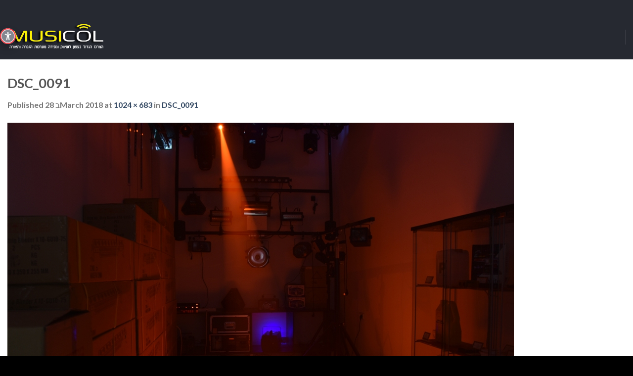

--- FILE ---
content_type: text/css; charset=UTF-8
request_url: https://my.pluro.ai/unitoolbar.min.css
body_size: 28352
content:
#uni-toolbar,::after,::before{--main-border-color-start:var(--client-defined--main-border-color-start, var(--main-border-color-start--default));--main-border-color-end:var(--client-defined--main-border-color-end, var(--client-defined--main-border-color-start, var(--main-border-color-end--default)));--main-background-color:var(--client-defined--main-background-color, var(--main-background-color--default));--help-button-gradient-start:var(--client-defined--help-button-gradient-start, var(--help-button-gradient-start--default));--help-button-gradient-end:var(--client-defined--help-button-gradient-end, var(--client-defined--help-button-gradient-start, var(--help-button-gradient-end--default)));--help-button-color:var(--client-defined--help-button-color, var(--help-button-color--default));--close-button-color:var(--client-defined--close-button-color, var(--close-button-color--default));--button-border-color:var(--client-defined--button-border-color, var(--button-border-color--default));--button-border-hover-color:var(--client-defined--button-border-hover-color, var(--button-border-hover-color--default));--button-icon-background:var(--client-defined--button-icon-background, var(--button-icon-background--default));--button-background:var(--client-defined--button-background, var(--button-background--default));--button-text-color:var(--client-defined--button-text-color, var(--button-text-color--default));--button-background-hover:var(--client-defined--button-background-hover, var(--button-background-hover--default));--button-background-active-start:var(--client-defined--button-background-active-start, var(--button-background-active-start--default));--button-background-active-end:var(--client-defined--button-background-active-end, var(--client-defined--button-background-active-start, var(--button-background-active-end--default)));--acc-link-background:var(--client-defined--acc-link-background, var(--acc-link-background--default))}#uni-toolbar a,#uni-toolbar button,#uni-toolbar div,#uni-toolbar img,#uni-toolbar li,#uni-toolbar ol,#uni-toolbar section,#uni-toolbar span,#uni-toolbar svg,#uni-toolbar ul,.uni-help-modal li,.uni-help-modal ol,.uni-help-modal section,.uni-help-modal ul,aside#uni-toolbar{margin:0;padding:0;border:0;font-size:100%;font:inherit;vertical-align:baseline}#uni-toolbar svg{display:inline;fill:none}#uni-toolbar img{display:inline;max-width:100%;width:auto;height:auto}#uni-toolbar{line-height:1.2;box-sizing:border-box}#uni-toolbar *{box-sizing:border-box}#uni-toolbar ol,#uni-toolbar ul,.uni-help-modal ol,.uni-help-modal ul{list-style:none}.uni-help-modal h2,.uni-help-modal h3{font-weight:700}:root.uni-toolbar-black{-o-filter:grayscale(1)!important;-webkit-filter:grayscale(1)!important;-moz-filter:grayscale(1)!important;filter:grayscale(1)!important}#openModal,#textModal0,body.uni-toolbar-black{color:#000}html.uni-toolbar-high{filter:contrast(150%)!important;-webkit-filter:contrast(150%)!important;-o-filter:contrast(150%)!important}body.uni-toolbar-high a,html.uni-toolbar-high a{color:#ff0!important}body.uni-toolbar-high *,html.uni-toolbar-high *,html.uni-toolbar-high :after,html.uni-toolbar-high :before{background-color:#000!important}body.uni-toolbar-high .uni-exclude-contrast *,body.uni-toolbar-high .uni-exclude-contrast .uni-toolbar-contrast-background-white,html.uni-toolbar-high .uni-exclude-contrast *,html.uni-toolbar-high .uni-exclude-contrast .uni-toolbar-contrast-background-white{background:initial!important}body.uni-toolbar-high #uni-toolbar #style_selector .ss-button{background:#000!important}.uni-toolbar-high ::-webkit-input-placeholder{color:#fff!important}.uni-toolbar-high :-ms-input-placeholder{color:#fff!important}.uni-toolbar-high ::-moz-placeholder{color:#fff!important;opacity:1}.uni-toolbar-high :-moz-placeholder{color:#fff!important;opacity:1}body.uni-toolbar-high #uni-toolbar .active .uni-toolbar-icon span,body.uni-toolbar-high-adaptive #uni-toolbar .active .uni-toolbar-icon span{background-color:#38631d!important}body.uni-toolbar-high #toolbox a,body.uni-toolbar-high *,html.uni-toolbar-high #toolbox a,html.uni-toolbar-high *,html.uni-toolbar-high :after,html.uni-toolbar-high :before,html.uni-toolbar-high path{background-color:#000!important;color:#fff!important;fill:#fff}body.uni-toolbar-high .uni-toolbar-contrast-font-size{font-size:1em!important}body.uni-toolbar-high .uni-toolbar-contrast-opacity{opacity:1!important}body.uni-toolbar-high .uni-toolbar-contrast-background-white:not(a),body.uni-toolbar-high .uni-toolbar-contrast-color-black{color:#000!important}body.uni-toolbar-high #menu-minimize:after,body.uni-toolbar-high #menu-minimize:before,body.uni-toolbar-high .uni-close-toolbar:after,body.uni-toolbar-high .uni-close-toolbar:before,body.uni-toolbar-high .uni-toolbar-alert .close:after,body.uni-toolbar-high .uni-toolbar-alert .close:before,body.uni-toolbar-high .uni-toolbar-contrast-background-white{background-color:#fff!important}html.uni-toolbar-high #uni-toolbar-skip-links,html.uni-toolbar-high #uni-toolbar-skip-links #uni-toolbar-skip-item{filter:none;-webkit-filter:none;-o-filter:none;background:#000;color:#fff;border:1px solid #fff}body.uni-toolbar-no-anim,body.uni-toolbar-no-anim *,body.uni-toolbar-no-anim :after,body.uni-toolbar-no-anim :before,html.uni-toolbar-no-anim{-o-transition-property:none!important;-moz-transition-property:none!important;-ms-transition-property:none!important;-webkit-transition-property:none!important;transition-property:none!important;-webkit-animation:none!important;-moz-animation:none!important;-o-animation:none!important;-ms-animation:none!important;animation:none!important}body.uni-toolbar-no-anim .home-texts.clearfix{transform:translate3d(0,0,0)!important}.uni-toolbar-right #uni-toolbar #style_selector .style-toggle,body.uni-toolbar-no-anim .owl-wrapper-outer .owl-wrapper{left:0;margin-left:-40px}.uni-toolbar-tooltip{position:absolute;z-index:1000000;background-color:#fff;padding:5px;border:2px solid silver;max-width:400px;-webkit-border-radius:5px;-moz-border-radius:5px;border-radius:5px;color:#000}.uni-toolbar-tooltip.uni-toolbar-tooltip-bottom::after,.uni-toolbar-tooltip.uni-toolbar-tooltip-top::after{content:"";position:absolute;left:50%;transform:translateX(-50%)}.uni-toolbar-tooltip.uni-toolbar-tooltip-top::after{bottom:-22px;border:10px solid transparent;border-top:10px solid #000}.uni-toolbar-tooltip.uni-toolbar-tooltip-bottom::after{top:-22px;border:10px solid transparent;border-bottom:10px solid #000}body.uni-toolbar-high img,body.uni-toolbar-high input,body.uni-toolbar-high select{border:1px solid #fff!important}.uni-esc-close-text,.uni-toolbar-description-area-block,.uni-toolbar-home-text,.uni-toolbar-open-text,.uni-toolbar-ready-text,body.uni-toolbar-high img.uni-loaded-image{position:absolute;top:-9999px}body.uni-toolbar-brouser-firefox.uni-toolbar-black.uni-toolbar-high,html.uni-toolbar-brouser-firefox.uni-toolbar-black.uni-toolbar-high,html.uni-toolbar-brouser-firefox.uni-toolbar-high{filter:none}body.uni-toolbar-no-anim .slides-control [class^=m_slide],body.uni-toolbar-no-anim .soft-bg-grade.parallax{z-index:0;background-position:50% -4px;display:none;opacity:1}#uni-toolbar #uni-toolbar-loading.uni-toolbar-loading-open,.uni-help-modal .uni-help-modal-content section,body.uni-toolbar-no-anim .slides-control .m_slide0,body.uni-toolbar-no-anim .soft-bg-grade.parallax.image1,html.uni-toolbar-sr .uni-toolbar-youtube-links{display:block}body.uni-toolbar-navigate :focus{outline:red dashed 3px!important;outline-offset:-2px!important;box-shadow:0 0 0 4px #fff!important}body.uni-toolbar-black.uni-toolbar-navigate :focus{outline-color:inherit!important}body.uni-toolbar-high.uni-toolbar-navigate :focus{border:2px solid #fff!important}.scale-alert,.uni-toolbar-alert{padding:15px 20px 15px 30px;box-shadow:0 0 7px 1px;border-radius:10px;background-color:#fff}[tabindex]:focus{outline-color:-webkit-focus-ring-color}.uni-toolbar-submenu-show{visibility:visible!important;display:block!important;opacity:1!important;transform:scale(1,1)!important;height:auto!important;overflow:visible!important;z-index:999!important}.uni-toolbar-submenu-hidden{visibility:hidden!important;display:none!important;opacity:0!important}.z-index{z-index:999!important}.uni-toolbar-alert{position:fixed;right:10px;bottom:-100%;font-size:1rem;z-index:999999;opacity:1;transform:scale(1);max-width:320px;animation:20s ease-in-out show-alert-bottom}.uni-toolbar-alert .close{position:absolute;right:10px;top:5px;color:#a899e0;transition:.3s;cursor:pointer;font-size:0;width:22px;height:22px}.uni-toolbar-alert .close:after,.uni-toolbar-alert .close:before{content:"";position:absolute;width:22px;height:2px;top:50%;background-color:#4d4a59;transform-origin:center}.uni-toolbar-alert .close:before{transform:translateY(-50%) rotate(45deg)}body.uni-toolbar-high .uni-toolbar-alert .close{font-size:0!important}.uni-toolbar-alert .close:after{transform:translateY(-50%) rotate(-45deg)}.uni-toolbar-alert .close:hover:after,.uni-toolbar-alert .close:hover:before{opacity:.75}.uni-toolbar-alert .alert-notice{font-size:75%;display:block;margin:10px auto;text-align:center}.scale-alert{z-index:9999999;font-size:1.5rem;position:absolute;display:block;transform:scale(1.5) translate(-17%,-17%);bottom:0;right:0}#uni-toolbar #style_selector .style-toggle.icon-custom,#uni-toolbar #style_selector .style-toggle.icon-custom-retina{border-color:transparent}#uni-toolbar #style_selector .ss-content-by-lang-right *{direction:ltr!important}#uni-toolbar #style_selector .ss-content-by-lang-left *{direction:rtl!important}.sr-only,.uni-toolbar-label,body.uni-toolbar-sr .screen-reader-text,html.uni-toolbar-sr .screen-reader-text{position:absolute!important;width:1px!important;height:1px!important;margin:-1px!important;padding:0!important;overflow:hidden!important;clip:rect(0,0,0,0)!important;border:0!important}body.uni-toolbar-sr .modal-dialog{transform:none}.uni-toolbar-underline-link .active-underline-link{text-decoration:underline!important}.uni-toolbar-underline-link .ubermenu .ubermenu-target-text{display:unset}#uni-toolbar #style_selector{color:#000;font-style:normal;font-variant:normal;font-weight:400;font-stretch:normal;font-size:13px;font-family:Roboto,PTSansRegular,Arial,Helvetica,sans-serif;line-height:20px}#uni-toolbar-site-navigator-links{z-index:1000000000;position:relative}#uni-toolbar #style_selector .uni-toolbar-sprite.uni-toolbar-sprite-logo{height:47px;display:block;background-repeat:no-repeat!important;background-size:contain!important;background-position:center center!important}#uni-toolbar-site-navigator-links .uni-toolbar-site-navigator-back-item{width:21px;height:22px;background-position:0 -28px;margin:0 10px -6px 0;border:0;background-color:transparent}#uni-toolbar-site-navigator-links .uni-toolbar-site-navigator-manual-links,#uni-toolbar-site-navigator-links .uni-toolbar-site-navigator-sub-item{width:21px;height:22px;background-position:0 0;margin:0;position:absolute;top:3px;right:0;border:0;background-color:transparent}#uni-toolbar #style_selector .uni-toolbar-sprite.uni-toolbar-sprite-clean{width:21px;height:22px;background-position:0 28px;margin:5px 10px -7px 0}#uni-toolbar #style_selector .uni-toolbar-sprite.uni-toolbar-sprite-bug{width:23px;height:25px;background-position:0 -41px;margin:0 10px -5px 0}#uni-toolbar #style_selector .ss-content.or-prefix-options:after,#uni-toolbar .ss-desc,#uni-toolbar .uni-toolbar-icon span:before{font-family:PTSansRegular,Arial,Helvetica,sans-serif;line-height:20px}#uni-toolbar #style_selector .uni-toolbar-sprite-toggle img{width:100%;height:100%;border:0!important}body.uni-toolbar-high-link #uni-toolbar #style_selector .uni-toolbar-sprite-toggle img{border:none!important}#uni-toolbar #style_selector .ss-content-block-logo .uni-toolbar-sprite-logo,#uni-toolbar #style_selector .ss-content-block-options-name .uni-tab-header-logo{background-image:url([data-uri])!important}#uni-toolbar #style_selector .uni-toolbar-sprite-toggle{display:flex;width:32px;height:32px;place-items:center;background-repeat:no-repeat;background-size:contain;overflow:hidden;border-radius:50%;margin-top:0}body.uni-toolbar-high #uni-toolbar #style_selector .style-toggle{background:#000}.uni-toolbar-close #uni-toolbar #style_selector .uni-toolbar-sprite-toggle{-ms-transform:none;-webkit-transform:none;transform:none}#uni-toolbar #style_selector a{text-decoration:none}#uni-toolbar #style_selector a path{transition:.2s}#uni-toolbar #style_selector a:focus,#uni-toolbar #style_selector a:hover{background:var(--button-background-hover);border-color:var(--button-border-hover-color);box-shadow:inset 0 0 0 1px var(--button-border-hover-color)}#uni-toolbar #style_selector div.active-lang{position:absolute;top:5px;right:10px;border-bottom:1px solid #ddd;margin-bottom:20px}#uni-toolbar #style_selector #content::after,#uni-toolbar #style_selector .clearfix::after,#uni-toolbar #style_selector .container-fluid::after,#uni-toolbar #style_selector .container::after,#uni-toolbar #style_selector .modal-footer::after,#uni-toolbar #style_selector .row::after{content:" ";display:table;clear:both}#uni-toolbar #style_selector,body.uni-toolbar-no-anim #uni-toolbar #style_selector{position:fixed;left:0;top:0;bottom:0;max-height:100vh;z-index:9999999999;transform:translateX(-100%)}.uni-toolbar-right #uni-toolbar #style_selector,body.uni-toolbar-right .uni-toolbar-no-anim #uni-toolbar #style_selector{left:auto;right:0;transform:translateX(100%)}.admin-bar #uni-toolbar #style_selector{top:32px;max-height:calc(100vh - 32px)}.uni-toolbar-load-transition #uni-toolbar #style_selector{-webkit-transition:transform .3s ease-in;-moz-transition:transform .3s ease-in;-o-transition:transform .3s ease-in;transition:transform .3s ease-in}.uni-toolbar-load-transition #uni-toolbar-site-navigator-links .uni-toolbar-site-navigator-item{-webkit-transition:.3s ease-in;-moz-transition:.3s ease-in;-o-transition:.3s ease-in;transition:.3s ease-in}.uni-toolbar-close #uni-toolbar #style_selector{background:0 0}#uni-toolbar #style_selector #style_selector_container,.uni-toolbar-high #uni-toolbar #style_selector,.uni-toolbar-high #uni-toolbar #style_selector #style_selector_container{background:#f7f3ff}.uni-toolbar-high #uni-toolbar #style_selector{-webkit-box-shadow:#fff -3px 0 50px -2px;box-shadow:#fff -3px 0 50px -2px}.uni-toolbar-open #uni-toolbar #style_selector,body.uni-toolbar-no-anim.uni-toolbar-open #uni-toolbar #style_selector,html.uni-toolbar-no-anim .uni-toolbar-open #uni-toolbar #style_selector{-webkit-transform:translateX(0);-ms-transform:translateX(0);transform:translateX(0)}.uni-toolbar-open #uni-toolbar #style_selector #style_selector_container{opacity:1}#uni-toolbar #style_selector .ss-content-block-options-name p,#uni-toolbar #uni-font-text,#uni-toolbar .hidden,#uni-toolbar .ss-content.ss-content-last,#uni-toolbar .uni-toolbar-icon,#uni-toolbar .visually-hidden,#uni-toolbar-site-navigator-links .uni-toolbar-site-navigator-links-list .uni-toolbar-site-navigator-links-list,.uni-toolbar-visually-hidden{display:none}.uni-toolbar-high #uni-toolbar #style_selector .ss-content-fon-list>span,.uni-toolbar-high #uni-toolbar #style_selector .ss-option-text{color:#fff}#uni-toolbar #style_selector #style_selector_container,body.uni-toolbar-no-anim #uni-toolbar #style_selector #style_selector_container,html.uni-toolbar-no-anim #uni-toolbar #style_selector #style_selector_container{transition:transform .5s;-webkit-transition:transform .5s;max-height:100%;background-color:var(--main-background-color)}#uni-toolbar #style_selector #style_selector_container{width:347px;border-radius:8px;overflow:auto;display:flex;flex-direction:column;padding:13px;background:linear-gradient(90deg,var(--main-border-color-start) .6%,var(--main-border-color-end) 100%);-webkit-box-shadow:0 0 16px rgba(0,0,0,.42);box-shadow:0 0 16px rgba(0,0,0,.42);opacity:0}#uni-toolbar #style_selector .style-toggle{width:32px;height:32px;line-height:36px;font-size:0;padding:0;background-color:#f4f7f9;cursor:pointer;border-radius:50%!important;margin-left:347px;top:57px;left:0;position:absolute;text-align:center;box-sizing:content-box!important;-webkit-box-shadow:0 8px 16px rgba(0,0,0,.22);box-shadow:0 8px 16px rgba(0,0,0,.22);-webkit-transition:.3s ease-in;-moz-transition:.3s ease-in;-o-transition:.3s ease-in;transition:.3s ease-in;min-width:auto}.uni-toolbar-open #uni-toolbar #style_selector .style-toggle{display:none}.uni-toolbar-open.uni-text-dir-rtl #uni-toolbar #style_selector .style-toggle{margin-left:385px}#uni-toolbar #style_selector .lang-block .lang-list,#uni-toolbar .ss-content ul{margin:0}#uni-toolbar .delimiter-modal-links{font-size:20px;border:1px solid #ddd;content:" ";margin:3px}#uni-toolbar .modalDialog h2,#uni-toolbar .textModalDialog h2,.uni-help-modal-body h1{color:#000;padding:0;margin:0 0 40px;font-size:42px;font-weight:600;text-transform:uppercase}#uni-toolbar .ss-content-block-logo{padding:15px 0 15px;text-align:center}.uni-bottom-logo{display:flex;gap:8px;justify-content:center;align-items:center;padding:0 11px;font-weight:600}#uni-toolbar #style_selector .ss-content-block-logo a{height:47px;border-width:1px}#uni-toolbar #style_selector .ss-content-block-logo a:active,#uni-toolbar #style_selector .ss-content-block-logo a:focus,#uni-toolbar #style_selector .ss-content-block-logo a:hover,#uni-toolbar .uni-toolbar-modal-close:focus,#uni-toolbar .uni-toolbar-modal-close:hover,#uni-toolbar-site-navigator-links .uni-toolbar-site-navigator-close-item:focus,#uni-toolbar-site-navigator-links .uni-toolbar-site-navigator-close-item:hover{background:#fff}#uni-toolbar #style_selector .ss-content.or-prefix-options:after{content:"or";display:block;font-size:15px;height:20px;vertical-align:top;color:#000;text-align:center;position:absolute;left:0;right:0;background:#fff;margin:0 auto;width:26px}#uni-toolbar #style_selector .ss-content-block-options{padding:12px;display:-webkit-flex;display:flex;flex-wrap:wrap;-wbkit-justify-content:space-between;justify-content:space-between;gap:8px;background:var(--main-background-color);border-radius:0 0 8px 8px}#uni-toolbar #style_selector .ss-content.accessibility-link{display:flex;position:relative;margin-top:16px}#uni-toolbar #style_selector .ss-content.accessibility-link .ss-button{min-height:48px;flex-direction:row;justify-content:flex-start;padding-left:12px;padding-right:40px;align-items:center;gap:8px;color:var(--acc-link-background);font-size:16px;border-width:2px;position:relative;border-color:var(--acc-link-background);background:#fff}.uni-text-dir-rtl #uni-toolbar #style_selector .ss-content.accessibility-link .ss-button{padding-left:40px;padding-right:12px}#uni-toolbar #style_selector .ss-content.accessibility-link .ss-button:hover{background:var(--acc-link-background);color:#fff;box-shadow:none}#uni-toolbar #style_selector .ss-content.accessibility-link .ss-button:hover:after{border-color:#fff}#uni-toolbar #style_selector .ss-content.accessibility-link .ss-button:after{content:"";position:absolute;top:50%;right:18px;transform:translateY(-50%) rotate(135deg);width:8px;height:8px;border:solid 2px var(--acc-link-background);border-bottom:0;border-right:0}.uni-text-dir-rtl #uni-toolbar #style_selector .ss-content.accessibility-link .ss-button:after{left:18px;right:auto;transform:translateY(-50%) rotate(315deg)}#uni-toolbar #style_selector .ss-content.accessibility-link .ss-option-text{margin-top:0;width:auto}#uni-toolbar #style_selector .ss-content.accessibility-link .uni-toolbar-image{width:24px;height:24px;background:0 0;border:0}#uni-toolbar #style_selector .ss-content.accessibility-link .uni-toolbar-image path{stroke:var(--acc-link-background)}#uni-toolbar #style_selector .ss-content.accessibility-link:hover .uni-toolbar-image path{stroke:#fff}#uni-toolbar #style_selector .ss-content-block-options:after,#uni-toolbar #style_selector .ss-content-block-options:before{content:none}.uni-toolbar-high #uni-toolbar #style_selector .ss-content-block-options{border-color:#fff}#uni-toolbar #style_selector .ss-content-block-options-name{display:flex;flex-wrap:wrap;align-items:center;padding:12px;background:var(--main-background-color);border-bottom:solid 1px var(--button-border-color);border-radius:8px 8px 0 0}#uni-toolbar #style_selector .ss-content-block-options-name .uni-tab-header-logo{width:73px;height:24px;background-repeat:no-repeat;background-size:contain;background-position:center center}#uni-toolbar #style_selector .ss-content-block-options-name #menu-minimize,#uni-toolbar #style_selector .ss-content-block-options-name .uni-close-toolbar{width:24px;height:24px;position:relative;display:inline-block}#uni-toolbar #style_selector .ss-content-block-options-name .uni-close-toolbar:hover{background:0 0;box-shadow:none}#uni-toolbar #style_selector .ss-content-block-options-name .uni-close-toolbar:hover:after,#uni-toolbar #style_selector .ss-content-block-options-name .uni-close-toolbar:hover:before{border-color:#5a5d63}#uni-toolbar #style_selector .ss-content-block-options-name #menu-minimize:after,#uni-toolbar #style_selector .ss-content-block-options-name #menu-minimize:before,#uni-toolbar #style_selector .ss-content-block-options-name .uni-close-toolbar:after,#uni-toolbar #style_selector .ss-content-block-options-name .uni-close-toolbar:before,.uni-help-modal .close-button:after,.uni-help-modal .close-button:before{content:"";position:absolute;width:16px;height:0;top:calc(50% - 1px);left:5px;-webkit-transform:rotate(-45deg);-moz-transform:rotate(-45deg);-ms-transform:rotate(-45deg);-o-transform:rotate(-45deg);transform:rotate(-45deg);-webkit-transition:.25s;-moz-transition:.25s;-ms-transition:.25s;-o-transition:.25s;transition:.25s;border-bottom:2px solid var(--close-button-color)}.uni-help-modal .close-button:after,.uni-help-modal .close-button:before{border-bottom:2px solid #393737}#uni-toolbar #style_selector .ss-content-block-options-name #menu-minimize:after,#uni-toolbar #style_selector .ss-content-block-options-name .uni-close-toolbar:after,.uni-help-modal .close-button:after{-webkit-transform:rotate(45deg);-moz-transform:rotate(45deg);-ms-transform:rotate(45deg);-o-transform:rotate(45deg);transform:rotate(45deg)}#uni-toolbar .uni-toolbar-modal-close:focus:after,#uni-toolbar .uni-toolbar-modal-close:focus:before,#uni-toolbar .uni-toolbar-modal-close:hover:after,#uni-toolbar .uni-toolbar-modal-close:hover:before,#uni-toolbar-site-navigator-links .uni-toolbar-site-navigator-close-item:focus:after,#uni-toolbar-site-navigator-links .uni-toolbar-site-navigator-close-item:focus:before,#uni-toolbar-site-navigator-links .uni-toolbar-site-navigator-close-item:hover:after,#uni-toolbar-site-navigator-links .uni-toolbar-site-navigator-close-item:hover:before,.uni-help-modal .close-button:hover:after,.uni-help-modal .close-button:hover:before{opacity:.6}#uni-toolbar #style_selector .ss-option-text{width:100%;margin-top:5px;text-transform:none;text-align:center}#uni-toolbar #style_selector .ss-option-text span{color:red;display:block;font-size:10px}#uni-toolbar #style_selector .ss-content{min-width:48%;flex:1;z-index:10000000000}#uni-toolbar #style_selector .ss-content.ss-content-fon-list{width:100%;flex:0 0 100%}#uni-toolbar #style_selector .ss-content[data-option-name=uni-toolbar-search]{flex:0 0 100%}#uni-toolbar #style_selector .ss-content[data-option-name=uni-toolbar-search] a{align-items:center;flex-direction:row;justify-content:center;gap:8px;min-height:48px;border-radius:5px;position:relative}#uni-toolbar #style_selector .ss-content[data-option-name=uni-toolbar-search] a .uni-toolbar-image{background:0 0;position:absolute;left:6px}#uni-toolbar #style_selector .ss-content[data-option-name=uni-toolbar-search] a path{fill:var(--button-icon-background)}#uni-toolbar #style_selector .ss-content[data-option-name=uni-toolbar-search] .ss-option-text{margin-top:0;width:auto}#uni-toolbar #style_selector .ss-content .uni-toolbar-icon,#uni-toolbar-site-navigator-links .uni-toolbar-site-navigator-back-links,#uni-toolbar-site-navigator-links .uni-toolbar-site-navigator-item-object span.uni-toolbar-site-navigator-back-links,#uni-toolbar-site-navigator-links .uni-toolbar-site-navigator-item-object span.uni-toolbar-site-navigator-sub-links,#uni-toolbar-site-navigator-links .uni-toolbar-site-navigator-name span.uni-toolbar-site-navigator-back-links,#uni-toolbar-site-navigator-links .uni-toolbar-site-navigator-name span.uni-toolbar-site-navigator-sub-links,#uni-toolbar-site-navigator-links .uni-toolbar-site-navigator-sub-links{float:right}#uni-toolbar #style_selector .ss-content .font-list{display:flex;justify-content:space-between;padding:0}#uni-toolbar #style_selector .ss-content .uni-toolbar-sprite.uni-toolbar-sprite-clean{float:left;margin-left:5px}#uni-toolbar #style_selector .font-list{list-style:none;display:inline-block}#uni-toolbar #style_selector .font-list li{width:calc(100% / 3 - 8px)}#uni-toolbar .ss-button:not(.buy-logo-button){width:100%;height:100%;min-height:92px;padding:6px 2px;transition:.3s;color:var(--button-text-color);text-align:center;-webkit-transition:.3s;outline:0;border:none;box-sizing:border-box;border:1px solid var(--button-border-color);border-radius:7px;background-color:var(--button-background);display:-webkit-flex;display:flex;flex-direction:column;-webkit-justify-content:center;justify-content:center;-webkit-align-items:center;align-items:center;font-size:13px;font-weight:500;font-family:Poppins,sans-serif;z-index:100000000001}#uni-toolbar #style_selector .ss-button.active{color:#fff;background:linear-gradient(90deg,var(--button-background-active-start) .6%,var(--button-background-active-end) 100%);box-shadow:0 10px 20px rgba(124,14,126,.12),0 2px 6px rgba(124,14,126,.12),0 0 1px rgba(124,14,126,.12);outline:0;font-weight:700;border-color:var(--button-border-hover-color)}body.uni-toolbar-high #uni-toolbar .ss-button.active{border:1px solid #ff0!important}.width-auto{width:auto}#uni-toolbar .modalDialog,#uni-toolbar .textModalDialog{display:none;position:fixed;font-family:PTSansRegular,Arial,Helvetica,sans-serif;top:0;right:0;bottom:0;width:100%;background:rgba(0,0,0,.5);z-index:2147483647;opacity:1;-webkit-transition:opacity .4s ease-in;-moz-transition:opacity .4s ease-in;transition:opacity .4s ease-in}#uni-toolbar .modalDialog h2,#uni-toolbar .textModalDialog h2{font-family:PTSansRegular,Arial,Helvetica,sans-serif;line-height:1.2;text-align:center}#uni-toolbar .textModalDialog h2:after,.uni-help-modal-body h1:after{display:block;width:91px;height:8px;border-radius:8px;margin:23px auto 0;background-color:#c955ff;content:""}#uni-toolbar .modalDialog .report-modal-body-field,#uni-toolbar .modalDialog .report-modal-body-field label,#uni-toolbar .modalDialog .report-modal-body-field-error,#uni-toolbar .modalDialog .report-modal-body-field-error p,#uni-toolbar .modalDialog .report-modal-body-row,#uni-toolbar .modalDialog .report-modal-body-text,#uni-toolbar .modalDialog .report-modal-body-text p{font-family:PTSansRegular,Arial,Helvetica,sans-serif;font-size:15px;padding:0;margin:0}#uni-toolbar .modalDialog .report-modal-body-field-error{color:#fc0202;display:none}#uni-toolbar .modalDialog .report-modal-body-field-input input,#uni-toolbar .modalDialog .report-modal-body-field-input textarea{font-family:PTSansRegular,Arial,Helvetica,sans-serif;font-size:20px;line-height:25px;color:#000;border:1px solid #000}#uni-toolbar .modalDialog .report-modal-body-field-input input:focus,#uni-toolbar .modalDialog .report-modal-body-field-input textarea:focus{border:2px solid #000}#uni-toolbar .modalDialog .report-modal-body-text,#uni-toolbar .modalDialog .report-modal-body-text p,#uni-toolbar .textModalDialog .text-modal-body-text{font-family:PTSansRegular,Arial,Helvetica,sans-serif;font-size:18px;line-height:1.4;word-break:break-word}#uni-toolbar .textModalDialog .text-modal-body-text{max-height:65vh;overflow-y:auto}#uni-toolbar .modalDialog .report-modal-body-row{position:relative;margin:3px 0 0}#uni-toolbar .modalDialog .report-modal-body-row.report-modal-body-row-buttons{margin:13px 0 0;height:33px}#uni-toolbar .modalDialog .report-modal-body-row.report-modal-body-row-buttons button{background-color:#333;border:0;color:#fff;cursor:pointer;font-family:PTSansRegular,Arial,Helvetica,sans-serif;font-size:1.2rem;font-weight:700;padding:.7917em 1.5em;text-transform:uppercase}#uni-toolbar .modalDialog .report-modal-body-row.report-modal-body-row-buttons button:active,#uni-toolbar .modalDialog .report-modal-body-row.report-modal-body-row-buttons button:hover{background-color:#a0ce4e}#uni-toolbar .modalDialog .report-modal-body-row.report-modal-body-row-buttons button:focus{border:2px solid #fff}#uni-toolbar .modalDialog .report-modal-body-row input{width:247px}#uni-toolbar .modalDialog .report-modal-body-row textarea{width:100%;max-height:200px}#uni-toolbar .modalDialog #report_modal_body_buttons_send{position:absolute;left:0;bottom:0}#uni-toolbar .modalDialog #report_modal_body_buttons_cancel{position:absolute;right:0;bottom:0}#uni-toolbar #uni-toolbar-loading{position:fixed;font-family:PTSansRegular,Arial,Helvetica,sans-serif;top:0;right:0;bottom:0;width:100%;background:rgba(0,0,0,.3);z-index:100002;display:none;-webkit-transition:opacity .4s ease-in;-moz-transition:opacity .4s ease-in;transition:opacity .4s ease-in}#uni-toolbar #uni-toolbar-loading .uni-toolbar-loading-item{color:#fff;margin:10% auto;padding:5px 20px 13px;position:absolute;left:0;right:0;text-align:center;font-family:PTSansRegular,Arial,Helvetica,sans-serif;font-size:25px}#uni-toolbar .modalDialog:target,#uni-toolbar .textModalDialog:target{opacity:1;pointer-events:auto}#uni-toolbar .modalDialog>div,#uni-toolbar .textModalDialog>div{width:90%;position:relative;margin:5% auto;border-radius:25px;background-color:#fff;box-shadow:5px 5px 20px rgba(112,112,112,.2);padding:40px 40px 37px}#uni-toolbar .uni-toolbar-modal-close,#uni-toolbar-site-navigator-links .uni-toolbar-site-navigator-close-item{cursor:pointer;background:#fff;width:30px;position:absolute;right:-10px;top:-10px;border-radius:0;box-shadow:0 0 3px #000;opacity:1;color:#fff;line-height:28px;text-align:center;text-decoration:none;font-family:PTSansRegular,Arial,Helvetica,sans-serif;font-size:0;font-style:normal;font-weight:700}#uni-toolbar .uni-toolbar-modal-close:after,#uni-toolbar .uni-toolbar-modal-close:before,#uni-toolbar-site-navigator-links .uni-toolbar-site-navigator-close-item:after,#uni-toolbar-site-navigator-links .uni-toolbar-site-navigator-close-item:before{content:"";position:absolute;width:22px;height:0;top:calc(50% - 1px);left:5px;transform:rotate(-45deg);transition:.25s;border-bottom:2px solid #4d4a59}#uni-toolbar .uni-toolbar-modal-close:after,#uni-toolbar-site-navigator-links .uni-toolbar-site-navigator-close-item:after{transform:rotate(45deg)}#uni-toolbar-site-navigator-links .uni-toolbar-skip-site-navigator,#uni-toolbar-skip-links .uni-toolbar-skip-item{display:block;font:700 14px "Noto Sans",sans-serif;text-decoration:none;z-index:1000000000;font-family:PTSansRegular,Arial,Helvetica,sans-serif;text-transform:none;color:#21759b;text-align:center;cursor:pointer}#uni-toolbar .uni-toolbar-modal-close:focus,#uni-toolbar-site-navigator-links .uni-toolbar-site-navigator-close-item:focus{border:1px solid #fff}#uni-toolbar-skip-links{height:0}#uni-toolbar-skip-links .uni-toolbar-skip-item{position:absolute;left:0;top:-9999em;background-color:#efedf7;box-shadow:none;color:#5600ca;border:solid 2px #5600ca;border-radius:3px;outline:0;padding:15px 23px 14px;transition:none!important}#uni-toolbar-skip-links .uni-toolbar-skip-item:focus{clip:auto;height:auto;left:6px;top:7px;width:auto;z-index:9999999999}body.uni-toolbar-open #uni-toolbar-skip-links .uni-toolbar-skip-item:focus{left:296px}.uni-text-dir-rtl #uni-toolbar-site-navigator-links .uni-toolbar-site-navigator-item,.uni-text-dir-rtl #uni-toolbar-skip-links .uni-toolbar-skip-item{left:inherit;right:0}.uni-text-dir-rtl #uni-toolbar-skip-links .uni-toolbar-skip-item:focus{left:inherit;right:6px}body.uni-text-dir-rtl.uni-toolbar-close #uni-toolbar-skip-links .uni-toolbar-skip-item:focus{left:inherit;right:296px}#uni-toolbar-site-navigator-links .uni-toolbar-site-navigator-item{z-index:1000000000;position:absolute;left:0;top:-9999em;width:300px;background-color:#fff;border:1px solid #000}#uni-toolbar-site-navigator-links .uni-toolbar-site-navigator-item .uni-toolbar-site-navigator-close-item{width:26px;height:26px;position:absolute;border:0}#uni-toolbar-site-navigator-links .uni-toolbar-site-navigator-item .uni-toolbar-site-navigator-close-item:focus{line-height:25px}#uni-toolbar-site-navigator-links .uni-toolbar-site-navigator-item.open-block{left:60px;top:10px}body.uni-toolbar-open #uni-toolbar-site-navigator-links .uni-toolbar-site-navigator-item.open-block{left:340px}#uni-toolbar-site-navigator-links .uni-toolbar-skip-site-navigator{padding:5px;float:left}#uni-toolbar-site-navigator-links .uni-toolbar-site-navigator-sub-item,#uni-toolbar-site-navigator-links .uni-toolbar-site-navigator-sub-item a{font:700 14px "Noto Sans",sans-serif;font-family:PTSansRegular,Arial,Helvetica,sans-serif}#uni-toolbar-site-navigator-links .uni-toolbar-site-navigator-name span{float:left}#uni-toolbar-site-navigator-links .uni-toolbar-site-navigator-name{padding:0 5px 5px 10px;font-family:PTSansRegular,Arial,Helvetica,sans-serif;font-size:15px;font-weight:400;line-height:31px}#uni-toolbar-site-navigator-links .uni-toolbar-site-navigator-item-object span{display:block;float:none;text-align:left}#uni-toolbar-site-navigator-links .uni-toolbar-site-navigator-links-list{background-color:#fff;padding:5px}#uni-toolbar-site-navigator-links .uni-toolbar-site-navigator-links-list div{display:block;clear:both;border-bottom:1px solid #ddd;background-color:#fff;list-style:none;position:relative;font-family:PTSansRegular,Arial,Helvetica,sans-serif;font-size:14px;font-weight:400;line-height:30px}#uni-toolbar-site-navigator-links .uni-toolbar-site-navigator-links-list div a{border:1px}#uni-toolbar-site-navigator-links .uni-toolbar-site-navigator-links-list div,#uni-toolbar-site-navigator-links .uni-toolbar-site-navigator-links-list div a{color:#333}#uni-toolbar-site-navigator-links .uni-toolbar-site-navigator-links-list div a:focus,#uni-toolbar-site-navigator-links .uni-toolbar-site-navigator-links-list div a:hover{color:#a0ce4e}#uni-toolbar-site-navigator-links .uni-toolbar-site-navigator-links-list .uni-toolbar-site-navigator-item-object:last-child{border:0}#uni-toolbar-site-navigator-links .uni-toolbar-site-navigator-info{font:400 16px "Noto Sans",sans-serif;background-color:#d3d3d3;padding:5px;text-align:center}.uni-text-dir-rtl #uni-toolbar-site-navigator-links .uni-toolbar-site-navigator-item.open-block{left:inherit;right:60px}body.uni-text-dir-rtl.uni-toolbar-open #uni-toolbar-site-navigator-links .uni-toolbar-site-navigator-item.open-block{right:340px}#uni-toolbar span.uni-toolbar-image{height:37px;width:37px;background:#fff;display:flex;align-items:center;justify-content:center;border-radius:50%;border:solid 2px var(--button-icon-background)}#uni-toolbar span.uni-toolbar-image path{stroke:var(--button-icon-background)}#uni-toolbar span.uni-toolbar-image #colorContrastPartFill{fill:var(--button-icon-background)}#uni-toolbar .ss-content-fon-list>span.uni-toolbar-image{display:none}#font-text{padding-top:5px}.uni-toolbar-top-auto{top:auto}.dropdown-menu li ul{right:100%}.popup-alert{position:absolute;top:-10000px}#uni-toolbar-skip-links>a{background-color:#f1f1f1;color:#21759b}.uni-overflow-visible,.uni-overflow-visible>ul>li,.uni-toolbar-navigate #avia-menu>li{overflow:visible}.uni-toolbar-navigate .main-title-section-wrapper :focus,.uni-toolbar-navigate .skin-color :focus{outline-color:#fff}body .ui-keyboard{bottom:auto;width:auto;z-index:99999}#uni-toolbar .help-button{margin-left:auto;font-size:16px;line-height:15px;border:none;cursor:pointer;background:0 0;text-align:center;color:var(--help-button-color);font-weight:600}#uni-toolbar .help-button svg{margin-right:8px;vertical-align:-6px}.uni-text-dir-rtl #uni-toolbar .help-button svg{margin-right:0;margin-left:8px}.uni-text-dir-rtl #uni-toolbar .help-button{margin-right:auto;display:flex;align-items:center;margin-left:8px}#uni-toolbar button.help-button:hover{color:var(--button-icon-background)}.uni-help-modal{position:fixed;top:0;left:0;width:100%;height:100%;z-index:9999999991;background:rgba(0,0,0,.7);opacity:0;visibility:hidden;transform:scale(1.2)}.uni-help-modal-body h1{outline:0;font-family:PTSansRegular,Arial,Helvetica,sans-serif;line-height:1.2;text-align:center}.uni-help-modal-body h2{font-size:30px;margin:15px 10px 15px 35px;text-align:center}.uni-help-modal-body h3{font-size:24px;margin:10px}.uni-help-modal.show-help-modal{opacity:1;visibility:visible;transform:scale(1);transition:visibility .6s linear,opacity .6s,transform .6s}.uni-help-modal.hide-help-modal{transition:visibility 0s linear .6s,opacity .6s,transform .6s}.uni-help-modal .uni-help-modal-content{position:absolute;left:50%;top:50%;transform:translate(-50%,-50%);background:#fff;padding:20px 10px;width:90%;min-height:500px;max-width:800px;box-shadow:5px 5px 20px rgba(112,112,112,.2);border-radius:25px}.uni-help-modal .close-button{position:absolute;right:30px;left:auto;top:14px;width:32px;height:32px;display:inline-block;cursor:pointer;background:#fff!important;border:none!important;box-shadow:none!important}.uni-help-modal-body{max-height:80vh;overflow-y:scroll}@keyframes show-alert{0%{top:-15%}5%,95%{top:5%;opacity:1;transform:translateX(-50%) scale(1)}100%{opacity:0;transform:translateX(-50%) scale(2);top:-15%}}@keyframes show-alert-bottom{0%{bottom:-15%}5%,95%{bottom:10px;opacity:1;transform:scale(1)}100%{opacity:0;transform:scale(1.5);bottom:-15%}}.scale-alert{font-size:inherit;transform:none;animation:none;transform-origin:100% 100%;transition:1s}.uni-toolbar-alert:hover{animation-play-state:paused}.scale-alert:hover{transform:scale(1.4)}.uni-toolbar-black .grecaptcha-badge{right:0!important}.uni-toolbar-black .grecaptcha-badge{right:0!important}.uni-toolbar-black{overflow-x:hidden}body.acc-contrast body>div{outline:1px solid #fff}body.acc-contrast body div.a11y-toolbar{outline:0}body.acc-contrast body div.a11y-toolbar .offscreen{outline:1px solid #fff}body.acc-contrast a,body.acc-contrast abbr,body.acc-contrast acronym,body.acc-contrast address,body.acc-contrast article,body.acc-contrast aside,body.acc-contrast b,body.acc-contrast basefont,body.acc-contrast bdi,body.acc-contrast big,body.acc-contrast blink,body.acc-contrast blockquote,body.acc-contrast body,body.acc-contrast button,body.acc-contrast canvas,body.acc-contrast caption,body.acc-contrast center,body.acc-contrast cite,body.acc-contrast code,body.acc-contrast col,body.acc-contrast colgroup,body.acc-contrast command,body.acc-contrast dd,body.acc-contrast details,body.acc-contrast dfn,body.acc-contrast dir,body.acc-contrast div,body.acc-contrast dl,body.acc-contrast dt,body.acc-contrast em,body.acc-contrast embed,body.acc-contrast fieldset,body.acc-contrast figcaption,body.acc-contrast figure,body.acc-contrast font,body.acc-contrast footer,body.acc-contrast form,body.acc-contrast h1,body.acc-contrast h1 a,body.acc-contrast h1 a b,body.acc-contrast h1 abbr,body.acc-contrast h1 center,body.acc-contrast h1 span,body.acc-contrast h2,body.acc-contrast h2 a,body.acc-contrast h2 a b,body.acc-contrast h2 abbr,body.acc-contrast h2 center,body.acc-contrast h2 span,body.acc-contrast h3,body.acc-contrast h3 a,body.acc-contrast h3 a b,body.acc-contrast h3 abbr,body.acc-contrast h3 center,body.acc-contrast h3 span,body.acc-contrast h4,body.acc-contrast h4 a,body.acc-contrast h4 a b,body.acc-contrast h4 abbr,body.acc-contrast h4 center,body.acc-contrast h4 span,body.acc-contrast h5,body.acc-contrast h5 a,body.acc-contrast h5 a b,body.acc-contrast h5 abbr,body.acc-contrast h5 center,body.acc-contrast h5 span,body.acc-contrast h6,body.acc-contrast h6 a,body.acc-contrast h6 a b,body.acc-contrast h6 abbr,body.acc-contrast h6 center,body.acc-contrast h6 span,body.acc-contrast header,body.acc-contrast hgroup,body.acc-contrast html,body.acc-contrast i,body.acc-contrast iframe,body.acc-contrast input,body.acc-contrast kbd,body.acc-contrast label,body.acc-contrast legend,body.acc-contrast li,body.acc-contrast listing,body.acc-contrast mark,body.acc-contrast marquee,body.acc-contrast menu,body.acc-contrast meter,body.acc-contrast multicol,body.acc-contrast nav,body.acc-contrast nobr,body.acc-contrast object,body.acc-contrast ol,body.acc-contrast option,body.acc-contrast p,body.acc-contrast plaintext,body.acc-contrast pre,body.acc-contrast progress,body.acc-contrast q,body.acc-contrast s,body.acc-contrast section,body.acc-contrast select,body.acc-contrast small,body.acc-contrast span,body.acc-contrast strike,body.acc-contrast strong,body.acc-contrast sub,body.acc-contrast summary,body.acc-contrast sup,body.acc-contrast table,body.acc-contrast td,body.acc-contrast textarea,body.acc-contrast th,body.acc-contrast time,body.acc-contrast tr,body.acc-contrast tt,body.acc-contrast u,body.acc-contrast ul,body.acc-contrast var,body.acc-contrast xmp{text-shadow:none!important}body.acc-contrast a,body.acc-contrast abbr,body.acc-contrast acronym,body.acc-contrast address,body.acc-contrast article,body.acc-contrast aside,body.acc-contrast b,body.acc-contrast basefont,body.acc-contrast bdi,body.acc-contrast big,body.acc-contrast blink,body.acc-contrast blockquote,body.acc-contrast body,body.acc-contrast canvas,body.acc-contrast caption,body.acc-contrast center,body.acc-contrast cite,body.acc-contrast code,body.acc-contrast col,body.acc-contrast colgroup,body.acc-contrast command,body.acc-contrast dd,body.acc-contrast details,body.acc-contrast dfn,body.acc-contrast dir,body.acc-contrast div,body.acc-contrast dl,body.acc-contrast dt,body.acc-contrast em,body.acc-contrast embed,body.acc-contrast fieldset,body.acc-contrast figcaption,body.acc-contrast figure,body.acc-contrast font,body.acc-contrast footer,body.acc-contrast form,body.acc-contrast h1,body.acc-contrast h1 a,body.acc-contrast h1 a b,body.acc-contrast h1 abbr,body.acc-contrast h1 center,body.acc-contrast h1 span,body.acc-contrast h2,body.acc-contrast h2 a,body.acc-contrast h2 a b,body.acc-contrast h2 abbr,body.acc-contrast h2 center,body.acc-contrast h2 span,body.acc-contrast h3,body.acc-contrast h3 a,body.acc-contrast h3 a b,body.acc-contrast h3 abbr,body.acc-contrast h3 center,body.acc-contrast h3 span,body.acc-contrast h4,body.acc-contrast h4 a,body.acc-contrast h4 a b,body.acc-contrast h4 abbr,body.acc-contrast h4 center,body.acc-contrast h4 span,body.acc-contrast h5,body.acc-contrast h5 a,body.acc-contrast h5 a b,body.acc-contrast h5 abbr,body.acc-contrast h5 center,body.acc-contrast h5 span,body.acc-contrast h6,body.acc-contrast h6 a,body.acc-contrast h6 a b,body.acc-contrast h6 abbr,body.acc-contrast h6 center,body.acc-contrast h6 span,body.acc-contrast header,body.acc-contrast hgroup,body.acc-contrast html,body.acc-contrast i,body.acc-contrast iframe,body.acc-contrast input,body.acc-contrast kbd,body.acc-contrast label,body.acc-contrast legend,body.acc-contrast li,body.acc-contrast listing,body.acc-contrast mark,body.acc-contrast marquee,body.acc-contrast menu,body.acc-contrast meter,body.acc-contrast multicol,body.acc-contrast nav,body.acc-contrast nobr,body.acc-contrast object,body.acc-contrast ol,body.acc-contrast option,body.acc-contrast p,body.acc-contrast plaintext,body.acc-contrast pre,body.acc-contrast progress,body.acc-contrast q,body.acc-contrast s,body.acc-contrast section,body.acc-contrast small,body.acc-contrast span,body.acc-contrast strike,body.acc-contrast strong,body.acc-contrast sub,body.acc-contrast summary,body.acc-contrast sup,body.acc-contrast table,body.acc-contrast td,body.acc-contrast textarea,body.acc-contrast th,body.acc-contrast time,body.acc-contrast tr,body.acc-contrast tt,body.acc-contrast u,body.acc-contrast ul,body.acc-contrast var,body.acc-contrast xmp{background-color:#000!important}body.acc-contrast a,body.acc-contrast abbr,body.acc-contrast article,body.acc-contrast aside,body.acc-contrast basefont,body.acc-contrast bdi,body.acc-contrast big,body.acc-contrast blink,body.acc-contrast blockquote,body.acc-contrast body,body.acc-contrast button,body.acc-contrast canvas,body.acc-contrast caption,body.acc-contrast center,body.acc-contrast code,body.acc-contrast col,body.acc-contrast colgroup,body.acc-contrast command,body.acc-contrast dd,body.acc-contrast details,body.acc-contrast dir,body.acc-contrast div,body.acc-contrast dl,body.acc-contrast dt,body.acc-contrast embed,body.acc-contrast fieldset,body.acc-contrast figcaption,body.acc-contrast figure,body.acc-contrast font,body.acc-contrast footer,body.acc-contrast form,body.acc-contrast header,body.acc-contrast hgroup,body.acc-contrast html,body.acc-contrast iframe,body.acc-contrast input,body.acc-contrast kbd,body.acc-contrast label,body.acc-contrast legend,body.acc-contrast li,body.acc-contrast listing,body.acc-contrast mark,body.acc-contrast marquee,body.acc-contrast menu,body.acc-contrast meter,body.acc-contrast multicol,body.acc-contrast nav,body.acc-contrast nobr,body.acc-contrast object,body.acc-contrast ol,body.acc-contrast option,body.acc-contrast p,body.acc-contrast plaintext,body.acc-contrast pre,body.acc-contrast progress,body.acc-contrast q,body.acc-contrast s,body.acc-contrast section,body.acc-contrast select,body.acc-contrast small,body.acc-contrast span,body.acc-contrast strike,body.acc-contrast sub,body.acc-contrast summary,body.acc-contrast sup,body.acc-contrast table,body.acc-contrast td,body.acc-contrast textarea,body.acc-contrast th,body.acc-contrast time,body.acc-contrast tr,body.acc-contrast tt,body.acc-contrast ul,body.acc-contrast var,body.acc-contrast xmp{color:#ffe0f8!important;-webkit-text-fill-color:#d179d2!important}body.acc-contrast acronym,body.acc-contrast b,body.acc-contrast strong{color:#ff0!important}body.acc-contrast address,body.acc-contrast cite,body.acc-contrast dfn,body.acc-contrast em,body.acc-contrast i,body.acc-contrast u{color:#ffff80!important}body.acc-contrast h1,body.acc-contrast h1 a,body.acc-contrast h1 a b,body.acc-contrast h1 abbr,body.acc-contrast h1 center,body.acc-contrast h1 span,body.acc-contrast h2,body.acc-contrast h2 a,body.acc-contrast h2 a b,body.acc-contrast h2 abbr,body.acc-contrast h2 center,body.acc-contrast h2 span,body.acc-contrast h3,body.acc-contrast h3 a,body.acc-contrast h3 a b,body.acc-contrast h3 abbr,body.acc-contrast h3 center,body.acc-contrast h3 span,body.acc-contrast h4,body.acc-contrast h4 a,body.acc-contrast h4 a b,body.acc-contrast h4 abbr,body.acc-contrast h4 center,body.acc-contrast h4 span,body.acc-contrast h5,body.acc-contrast h5 a,body.acc-contrast h5 a b,body.acc-contrast h5 abbr,body.acc-contrast h5 center,body.acc-contrast h5 span,body.acc-contrast h6,body.acc-contrast h6 a,body.acc-contrast h6 a b,body.acc-contrast h6 abbr,body.acc-contrast h6 center,body.acc-contrast h6 span{color:#3fffff!important;-webkit-text-fill-color:#3ff!important}body.acc-contrast button{background-color:#600040!important}body.acc-contrast .carousel ul button,body.acc-contrast .slick-slider ul button,body.acc-contrast .slider ul button,body.acc-contrast .swiper ul button{background-color:transparent!important}body.acc-contrast select{-webkit-appearance:listbox!important;background-color:#500050!important}body.acc-contrast a:link,body.acc-contrast a:link a,body.acc-contrast a:link abbr,body.acc-contrast a:link acronym,body.acc-contrast a:link address,body.acc-contrast a:link article,body.acc-contrast a:link aside,body.acc-contrast a:link b,body.acc-contrast a:link basefont,body.acc-contrast a:link bdi,body.acc-contrast a:link big,body.acc-contrast a:link blink,body.acc-contrast a:link blockquote,body.acc-contrast a:link body,body.acc-contrast a:link br,body.acc-contrast a:link button,body.acc-contrast a:link canvas,body.acc-contrast a:link caption,body.acc-contrast a:link center,body.acc-contrast a:link cite,body.acc-contrast a:link code,body.acc-contrast a:link col,body.acc-contrast a:link colgroup,body.acc-contrast a:link command,body.acc-contrast a:link dd,body.acc-contrast a:link details,body.acc-contrast a:link dfn,body.acc-contrast a:link dir,body.acc-contrast a:link div,body.acc-contrast a:link dl,body.acc-contrast a:link dt,body.acc-contrast a:link em,body.acc-contrast a:link embed,body.acc-contrast a:link fieldset,body.acc-contrast a:link figcaption,body.acc-contrast a:link figure,body.acc-contrast a:link font,body.acc-contrast a:link footer,body.acc-contrast a:link form,body.acc-contrast a:link h1,body.acc-contrast a:link h2,body.acc-contrast a:link h3,body.acc-contrast a:link h4,body.acc-contrast a:link h5,body.acc-contrast a:link h6,body.acc-contrast a:link header,body.acc-contrast a:link hgroup,body.acc-contrast a:link html,body.acc-contrast a:link i,body.acc-contrast a:link iframe,body.acc-contrast a:link img,body.acc-contrast a:link input,body.acc-contrast a:link kbd,body.acc-contrast a:link label,body.acc-contrast a:link legend,body.acc-contrast a:link li,body.acc-contrast a:link listing,body.acc-contrast a:link mark,body.acc-contrast a:link marquee,body.acc-contrast a:link menu,body.acc-contrast a:link meter,body.acc-contrast a:link multicol,body.acc-contrast a:link nav,body.acc-contrast a:link nobr,body.acc-contrast a:link object,body.acc-contrast a:link ol,body.acc-contrast a:link option,body.acc-contrast a:link p,body.acc-contrast a:link plaintext,body.acc-contrast a:link pre,body.acc-contrast a:link progress,body.acc-contrast a:link q,body.acc-contrast a:link s,body.acc-contrast a:link section,body.acc-contrast a:link select,body.acc-contrast a:link small,body.acc-contrast a:link span,body.acc-contrast a:link strike,body.acc-contrast a:link strong,body.acc-contrast a:link sub,body.acc-contrast a:link summary,body.acc-contrast a:link sup,body.acc-contrast a:link table,body.acc-contrast a:link td,body.acc-contrast a:link textarea,body.acc-contrast a:link th,body.acc-contrast a:link time,body.acc-contrast a:link tr,body.acc-contrast a:link tt,body.acc-contrast a:link u,body.acc-contrast a:link ul,body.acc-contrast a:link var,body.acc-contrast a:link xmp,body.acc-contrast a:link:active,body.acc-contrast a:link:active abbr,body.acc-contrast a:link:active acronym,body.acc-contrast a:link:active b,body.acc-contrast a:link:active basefont,body.acc-contrast a:link:active big,body.acc-contrast a:link:active br,body.acc-contrast a:link:active code,body.acc-contrast a:link:active div,body.acc-contrast a:link:active em,body.acc-contrast a:link:active font,body.acc-contrast a:link:active h1,body.acc-contrast a:link:active h2,body.acc-contrast a:link:active h3,body.acc-contrast a:link:active h4,body.acc-contrast a:link:active h5,body.acc-contrast a:link:active h6,body.acc-contrast a:link:active i,body.acc-contrast a:link:active kbd,body.acc-contrast a:link:active small,body.acc-contrast a:link:active span,body.acc-contrast a:link:active strong,body.acc-contrast a:link:active tt,body.acc-contrast a:link:active u,body.acc-contrast a:link:active var,body.acc-contrast a:visited,body.acc-contrast a:visited a,body.acc-contrast a:visited abbr,body.acc-contrast a:visited acronym,body.acc-contrast a:visited address,body.acc-contrast a:visited article,body.acc-contrast a:visited aside,body.acc-contrast a:visited b,body.acc-contrast a:visited basefont,body.acc-contrast a:visited bdi,body.acc-contrast a:visited big,body.acc-contrast a:visited blink,body.acc-contrast a:visited blockquote,body.acc-contrast a:visited body,body.acc-contrast a:visited br,body.acc-contrast a:visited button,body.acc-contrast a:visited canvas,body.acc-contrast a:visited caption,body.acc-contrast a:visited center,body.acc-contrast a:visited cite,body.acc-contrast a:visited code,body.acc-contrast a:visited col,body.acc-contrast a:visited colgroup,body.acc-contrast a:visited command,body.acc-contrast a:visited dd,body.acc-contrast a:visited details,body.acc-contrast a:visited dfn,body.acc-contrast a:visited dir,body.acc-contrast a:visited div,body.acc-contrast a:visited dl,body.acc-contrast a:visited dt,body.acc-contrast a:visited em,body.acc-contrast a:visited embed,body.acc-contrast a:visited fieldset,body.acc-contrast a:visited figcaption,body.acc-contrast a:visited figure,body.acc-contrast a:visited font,body.acc-contrast a:visited footer,body.acc-contrast a:visited form,body.acc-contrast a:visited h1,body.acc-contrast a:visited h2,body.acc-contrast a:visited h3,body.acc-contrast a:visited h4,body.acc-contrast a:visited h5,body.acc-contrast a:visited h6,body.acc-contrast a:visited header,body.acc-contrast a:visited hgroup,body.acc-contrast a:visited html,body.acc-contrast a:visited i,body.acc-contrast a:visited iframe,body.acc-contrast a:visited img,body.acc-contrast a:visited input,body.acc-contrast a:visited kbd,body.acc-contrast a:visited label,body.acc-contrast a:visited legend,body.acc-contrast a:visited li,body.acc-contrast a:visited listing,body.acc-contrast a:visited mark,body.acc-contrast a:visited marquee,body.acc-contrast a:visited menu,body.acc-contrast a:visited meter,body.acc-contrast a:visited multicol,body.acc-contrast a:visited nav,body.acc-contrast a:visited nobr,body.acc-contrast a:visited object,body.acc-contrast a:visited ol,body.acc-contrast a:visited option,body.acc-contrast a:visited p,body.acc-contrast a:visited plaintext,body.acc-contrast a:visited pre,body.acc-contrast a:visited progress,body.acc-contrast a:visited q,body.acc-contrast a:visited s,body.acc-contrast a:visited section,body.acc-contrast a:visited select,body.acc-contrast a:visited small,body.acc-contrast a:visited span,body.acc-contrast a:visited strike,body.acc-contrast a:visited strong,body.acc-contrast a:visited sub,body.acc-contrast a:visited summary,body.acc-contrast a:visited sup,body.acc-contrast a:visited table,body.acc-contrast a:visited td,body.acc-contrast a:visited textarea,body.acc-contrast a:visited th,body.acc-contrast a:visited time,body.acc-contrast a:visited tr,body.acc-contrast a:visited tt,body.acc-contrast a:visited u,body.acc-contrast a:visited ul,body.acc-contrast a:visited var,body.acc-contrast a:visited xmp,body.acc-contrast a:visited:active,body.acc-contrast a:visited:active abbr,body.acc-contrast a:visited:active acronym,body.acc-contrast a:visited:active b,body.acc-contrast a:visited:active basefont,body.acc-contrast a:visited:active big,body.acc-contrast a:visited:active br,body.acc-contrast a:visited:active code,body.acc-contrast a:visited:active div,body.acc-contrast a:visited:active em,body.acc-contrast a:visited:active font,body.acc-contrast a:visited:active h1,body.acc-contrast a:visited:active h2,body.acc-contrast a:visited:active h3,body.acc-contrast a:visited:active h4,body.acc-contrast a:visited:active h5,body.acc-contrast a:visited:active h6,body.acc-contrast a:visited:active i,body.acc-contrast a:visited:active kbd,body.acc-contrast a:visited:active small,body.acc-contrast a:visited:active span,body.acc-contrast a:visited:active strong,body.acc-contrast a:visited:active tt,body.acc-contrast a:visited:active u,body.acc-contrast a:visited:active var{cursor:pointer!important}body.acc-contrast a:link,body.acc-contrast a:link abbr,body.acc-contrast a:link acronym,body.acc-contrast a:link b,body.acc-contrast a:link basefont,body.acc-contrast a:link big,body.acc-contrast a:link br,body.acc-contrast a:link code,body.acc-contrast a:link div,body.acc-contrast a:link em,body.acc-contrast a:link font,body.acc-contrast a:link h1,body.acc-contrast a:link h2,body.acc-contrast a:link h3,body.acc-contrast a:link h4,body.acc-contrast a:link h5,body.acc-contrast a:link h6,body.acc-contrast a:link i,body.acc-contrast a:link kbd,body.acc-contrast a:link small,body.acc-contrast a:link span,body.acc-contrast a:link strong,body.acc-contrast a:link tt,body.acc-contrast a:link u,body.acc-contrast a:link var{color:#00b0ff!important;-webkit-text-fill-color:#00b0ff!important}body.acc-contrast a:link,body.acc-contrast a:link abbr,body.acc-contrast a:link acronym,body.acc-contrast a:link b,body.acc-contrast a:link basefont,body.acc-contrast a:link big,body.acc-contrast a:link br,body.acc-contrast a:link code,body.acc-contrast a:link div,body.acc-contrast a:link em,body.acc-contrast a:link font,body.acc-contrast a:link h1,body.acc-contrast a:link h2,body.acc-contrast a:link h3,body.acc-contrast a:link h4,body.acc-contrast a:link h5,body.acc-contrast a:link h6,body.acc-contrast a:link i,body.acc-contrast a:link kbd,body.acc-contrast a:link small,body.acc-contrast a:link span,body.acc-contrast a:link strong,body.acc-contrast a:link tt,body.acc-contrast a:link u,body.acc-contrast a:link var,body.acc-contrast a:link:active,body.acc-contrast a:link:active abbr,body.acc-contrast a:link:active acronym,body.acc-contrast a:link:active b,body.acc-contrast a:link:active basefont,body.acc-contrast a:link:active big,body.acc-contrast a:link:active br,body.acc-contrast a:link:active code,body.acc-contrast a:link:active div,body.acc-contrast a:link:active em,body.acc-contrast a:link:active font,body.acc-contrast a:link:active h1,body.acc-contrast a:link:active h2,body.acc-contrast a:link:active h3,body.acc-contrast a:link:active h4,body.acc-contrast a:link:active h5,body.acc-contrast a:link:active h6,body.acc-contrast a:link:active i,body.acc-contrast a:link:active kbd,body.acc-contrast a:link:active small,body.acc-contrast a:link:active span,body.acc-contrast a:link:active strong,body.acc-contrast a:link:active tt,body.acc-contrast a:link:active u,body.acc-contrast a:link:active var,body.acc-contrast a:visited,body.acc-contrast a:visited abbr,body.acc-contrast a:visited acronym,body.acc-contrast a:visited b,body.acc-contrast a:visited basefont,body.acc-contrast a:visited big,body.acc-contrast a:visited br,body.acc-contrast a:visited code,body.acc-contrast a:visited div,body.acc-contrast a:visited em,body.acc-contrast a:visited font,body.acc-contrast a:visited h1,body.acc-contrast a:visited h2,body.acc-contrast a:visited h3,body.acc-contrast a:visited h4,body.acc-contrast a:visited h5,body.acc-contrast a:visited h6,body.acc-contrast a:visited i,body.acc-contrast a:visited kbd,body.acc-contrast a:visited small,body.acc-contrast a:visited span,body.acc-contrast a:visited strong,body.acc-contrast a:visited tt,body.acc-contrast a:visited u,body.acc-contrast a:visited var,body.acc-contrast a:visited:active,body.acc-contrast a:visited:active abbr,body.acc-contrast a:visited:active acronym,body.acc-contrast a:visited:active b,body.acc-contrast a:visited:active basefont,body.acc-contrast a:visited:active big,body.acc-contrast a:visited:active br,body.acc-contrast a:visited:active code,body.acc-contrast a:visited:active div,body.acc-contrast a:visited:active em,body.acc-contrast a:visited:active font,body.acc-contrast a:visited:active h1,body.acc-contrast a:visited:active h2,body.acc-contrast a:visited:active h3,body.acc-contrast a:visited:active h4,body.acc-contrast a:visited:active h5,body.acc-contrast a:visited:active h6,body.acc-contrast a:visited:active i,body.acc-contrast a:visited:active kbd,body.acc-contrast a:visited:active small,body.acc-contrast a:visited:active span,body.acc-contrast a:visited:active strong,body.acc-contrast a:visited:active tt,body.acc-contrast a:visited:active u,body.acc-contrast a:visited:active var{text-decoration:underline!important}body.acc-contrast a:visited,body.acc-contrast a:visited abbr,body.acc-contrast a:visited acronym,body.acc-contrast a:visited b,body.acc-contrast a:visited basefont,body.acc-contrast a:visited big,body.acc-contrast a:visited br,body.acc-contrast a:visited code,body.acc-contrast a:visited div,body.acc-contrast a:visited em,body.acc-contrast a:visited font,body.acc-contrast a:visited h1,body.acc-contrast a:visited h2,body.acc-contrast a:visited h3,body.acc-contrast a:visited h4,body.acc-contrast a:visited h5,body.acc-contrast a:visited h6,body.acc-contrast a:visited i,body.acc-contrast a:visited kbd,body.acc-contrast a:visited small,body.acc-contrast a:visited span,body.acc-contrast a:visited strong,body.acc-contrast a:visited tt,body.acc-contrast a:visited u,body.acc-contrast a:visited var{color:#ffb8ee!important;-webkit-text-fill-color:#ffb8ee!important}body.acc-contrast ::-moz-selection,body.acc-contrast ::selection{background-color:#4080c0!important}body.acc-contrast a[onclick],body.acc-contrast a[onclick] a,body.acc-contrast a[onclick] abbr,body.acc-contrast a[onclick] acronym,body.acc-contrast a[onclick] address,body.acc-contrast a[onclick] article,body.acc-contrast a[onclick] aside,body.acc-contrast a[onclick] b,body.acc-contrast a[onclick] basefont,body.acc-contrast a[onclick] bdi,body.acc-contrast a[onclick] big,body.acc-contrast a[onclick] blink,body.acc-contrast a[onclick] blockquote,body.acc-contrast a[onclick] body,body.acc-contrast a[onclick] br,body.acc-contrast a[onclick] button,body.acc-contrast a[onclick] canvas,body.acc-contrast a[onclick] caption,body.acc-contrast a[onclick] center,body.acc-contrast a[onclick] cite,body.acc-contrast a[onclick] code,body.acc-contrast a[onclick] col,body.acc-contrast a[onclick] colgroup,body.acc-contrast a[onclick] command,body.acc-contrast a[onclick] dd,body.acc-contrast a[onclick] details,body.acc-contrast a[onclick] dfn,body.acc-contrast a[onclick] dir,body.acc-contrast a[onclick] div,body.acc-contrast a[onclick] dl,body.acc-contrast a[onclick] dt,body.acc-contrast a[onclick] em,body.acc-contrast a[onclick] embed,body.acc-contrast a[onclick] fieldset,body.acc-contrast a[onclick] figcaption,body.acc-contrast a[onclick] figure,body.acc-contrast a[onclick] font,body.acc-contrast a[onclick] footer,body.acc-contrast a[onclick] form,body.acc-contrast a[onclick] h1,body.acc-contrast a[onclick] h2,body.acc-contrast a[onclick] h3,body.acc-contrast a[onclick] h4,body.acc-contrast a[onclick] h5,body.acc-contrast a[onclick] h6,body.acc-contrast a[onclick] header,body.acc-contrast a[onclick] hgroup,body.acc-contrast a[onclick] html,body.acc-contrast a[onclick] i,body.acc-contrast a[onclick] iframe,body.acc-contrast a[onclick] img,body.acc-contrast a[onclick] input,body.acc-contrast a[onclick] kbd,body.acc-contrast a[onclick] label,body.acc-contrast a[onclick] legend,body.acc-contrast a[onclick] li,body.acc-contrast a[onclick] listing,body.acc-contrast a[onclick] mark,body.acc-contrast a[onclick] marquee,body.acc-contrast a[onclick] menu,body.acc-contrast a[onclick] meter,body.acc-contrast a[onclick] multicol,body.acc-contrast a[onclick] nav,body.acc-contrast a[onclick] nobr,body.acc-contrast a[onclick] object,body.acc-contrast a[onclick] ol,body.acc-contrast a[onclick] option,body.acc-contrast a[onclick] p,body.acc-contrast a[onclick] plaintext,body.acc-contrast a[onclick] pre,body.acc-contrast a[onclick] progress,body.acc-contrast a[onclick] q,body.acc-contrast a[onclick] s,body.acc-contrast a[onclick] section,body.acc-contrast a[onclick] select,body.acc-contrast a[onclick] small,body.acc-contrast a[onclick] span,body.acc-contrast a[onclick] strike,body.acc-contrast a[onclick] strong,body.acc-contrast a[onclick] sub,body.acc-contrast a[onclick] summary,body.acc-contrast a[onclick] sup,body.acc-contrast a[onclick] table,body.acc-contrast a[onclick] td,body.acc-contrast a[onclick] textarea,body.acc-contrast a[onclick] th,body.acc-contrast a[onclick] time,body.acc-contrast a[onclick] tr,body.acc-contrast a[onclick] tt,body.acc-contrast a[onclick] u,body.acc-contrast a[onclick] ul,body.acc-contrast a[onclick] var,body.acc-contrast a[onclick] xmp,body.acc-contrast a[onclick]:active,body.acc-contrast a[onclick]:active abbr,body.acc-contrast a[onclick]:active acronym,body.acc-contrast a[onclick]:active b,body.acc-contrast a[onclick]:active basefont,body.acc-contrast a[onclick]:active big,body.acc-contrast a[onclick]:active br,body.acc-contrast a[onclick]:active code,body.acc-contrast a[onclick]:active div,body.acc-contrast a[onclick]:active em,body.acc-contrast a[onclick]:active font,body.acc-contrast a[onclick]:active h1,body.acc-contrast a[onclick]:active h2,body.acc-contrast a[onclick]:active h3,body.acc-contrast a[onclick]:active h4,body.acc-contrast a[onclick]:active h5,body.acc-contrast a[onclick]:active h6,body.acc-contrast a[onclick]:active i,body.acc-contrast a[onclick]:active kbd,body.acc-contrast a[onclick]:active small,body.acc-contrast a[onclick]:active span,body.acc-contrast a[onclick]:active strong,body.acc-contrast a[onclick]:active tt,body.acc-contrast a[onclick]:active u,body.acc-contrast a[onclick]:active var{cursor:pointer!important}body.acc-contrast a[onclick],body.acc-contrast a[onclick] abbr,body.acc-contrast a[onclick] acronym,body.acc-contrast a[onclick] b,body.acc-contrast a[onclick] basefont,body.acc-contrast a[onclick] big,body.acc-contrast a[onclick] br,body.acc-contrast a[onclick] code,body.acc-contrast a[onclick] div,body.acc-contrast a[onclick] em,body.acc-contrast a[onclick] font,body.acc-contrast a[onclick] h1,body.acc-contrast a[onclick] h2,body.acc-contrast a[onclick] h3,body.acc-contrast a[onclick] h4,body.acc-contrast a[onclick] h5,body.acc-contrast a[onclick] h6,body.acc-contrast a[onclick] i,body.acc-contrast a[onclick] kbd,body.acc-contrast a[onclick] small,body.acc-contrast a[onclick] span,body.acc-contrast a[onclick] strong,body.acc-contrast a[onclick] tt,body.acc-contrast a[onclick] u,body.acc-contrast a[onclick] var{color:#00b0ff!important}body.acc-contrast a[onclick],body.acc-contrast a[onclick] abbr,body.acc-contrast a[onclick] acronym,body.acc-contrast a[onclick] b,body.acc-contrast a[onclick] basefont,body.acc-contrast a[onclick] big,body.acc-contrast a[onclick] br,body.acc-contrast a[onclick] code,body.acc-contrast a[onclick] div,body.acc-contrast a[onclick] em,body.acc-contrast a[onclick] font,body.acc-contrast a[onclick] h1,body.acc-contrast a[onclick] h2,body.acc-contrast a[onclick] h3,body.acc-contrast a[onclick] h4,body.acc-contrast a[onclick] h5,body.acc-contrast a[onclick] h6,body.acc-contrast a[onclick] i,body.acc-contrast a[onclick] kbd,body.acc-contrast a[onclick] small,body.acc-contrast a[onclick] span,body.acc-contrast a[onclick] strong,body.acc-contrast a[onclick] tt,body.acc-contrast a[onclick] u,body.acc-contrast a[onclick] var,body.acc-contrast a[onclick]:active,body.acc-contrast a[onclick]:active abbr,body.acc-contrast a[onclick]:active acronym,body.acc-contrast a[onclick]:active b,body.acc-contrast a[onclick]:active basefont,body.acc-contrast a[onclick]:active big,body.acc-contrast a[onclick]:active br,body.acc-contrast a[onclick]:active code,body.acc-contrast a[onclick]:active div,body.acc-contrast a[onclick]:active em,body.acc-contrast a[onclick]:active font,body.acc-contrast a[onclick]:active h1,body.acc-contrast a[onclick]:active h2,body.acc-contrast a[onclick]:active h3,body.acc-contrast a[onclick]:active h4,body.acc-contrast a[onclick]:active h5,body.acc-contrast a[onclick]:active h6,body.acc-contrast a[onclick]:active i,body.acc-contrast a[onclick]:active kbd,body.acc-contrast a[onclick]:active small,body.acc-contrast a[onclick]:active span,body.acc-contrast a[onclick]:active strong,body.acc-contrast a[onclick]:active tt,body.acc-contrast a[onclick]:active u,body.acc-contrast a[onclick]:active var{text-decoration:underline!important}body.acc-contrast a:link:hover,body.acc-contrast a:link:hover abbr,body.acc-contrast a:link:hover acronym,body.acc-contrast a:link:hover b,body.acc-contrast a:link:hover basefont,body.acc-contrast a:link:hover big,body.acc-contrast a:link:hover br,body.acc-contrast a:link:hover code,body.acc-contrast a:link:hover div,body.acc-contrast a:link:hover em,body.acc-contrast a:link:hover font,body.acc-contrast a:link:hover h1,body.acc-contrast a:link:hover h2,body.acc-contrast a:link:hover h3,body.acc-contrast a:link:hover h4,body.acc-contrast a:link:hover h5,body.acc-contrast a:link:hover h6,body.acc-contrast a:link:hover i,body.acc-contrast a:link:hover kbd,body.acc-contrast a:link:hover small,body.acc-contrast a:link:hover span,body.acc-contrast a:link:hover strong,body.acc-contrast a:link:hover tt,body.acc-contrast a:link:hover u,body.acc-contrast a:link:hover var,body.acc-contrast a:visited:hover,body.acc-contrast a:visited:hover abbr,body.acc-contrast a:visited:hover acronym,body.acc-contrast a:visited:hover b,body.acc-contrast a:visited:hover basefont,body.acc-contrast a:visited:hover big,body.acc-contrast a:visited:hover br,body.acc-contrast a:visited:hover code,body.acc-contrast a:visited:hover div,body.acc-contrast a:visited:hover em,body.acc-contrast a:visited:hover font,body.acc-contrast a:visited:hover h1,body.acc-contrast a:visited:hover h2,body.acc-contrast a:visited:hover h3,body.acc-contrast a:visited:hover h4,body.acc-contrast a:visited:hover h5,body.acc-contrast a:visited:hover h6,body.acc-contrast a:visited:hover i,body.acc-contrast a:visited:hover kbd,body.acc-contrast a:visited:hover small,body.acc-contrast a:visited:hover span,body.acc-contrast a:visited:hover strong,body.acc-contrast a:visited:hover tt,body.acc-contrast a:visited:hover u,body.acc-contrast a:visited:hover var{background-color:#400000!important}body.acc-contrast a:link:active,body.acc-contrast a:link:active abbr,body.acc-contrast a:link:active acronym,body.acc-contrast a:link:active b,body.acc-contrast a:link:active basefont,body.acc-contrast a:link:active big,body.acc-contrast a:link:active br,body.acc-contrast a:link:active code,body.acc-contrast a:link:active div,body.acc-contrast a:link:active em,body.acc-contrast a:link:active font,body.acc-contrast a:link:active h1,body.acc-contrast a:link:active h2,body.acc-contrast a:link:active h3,body.acc-contrast a:link:active h4,body.acc-contrast a:link:active h5,body.acc-contrast a:link:active h6,body.acc-contrast a:link:active i,body.acc-contrast a:link:active kbd,body.acc-contrast a:link:active small,body.acc-contrast a:link:active span,body.acc-contrast a:link:active strong,body.acc-contrast a:link:active tt,body.acc-contrast a:link:active u,body.acc-contrast a:link:active var,body.acc-contrast a:visited:active,body.acc-contrast a:visited:active abbr,body.acc-contrast a:visited:active acronym,body.acc-contrast a:visited:active b,body.acc-contrast a:visited:active basefont,body.acc-contrast a:visited:active big,body.acc-contrast a:visited:active br,body.acc-contrast a:visited:active code,body.acc-contrast a:visited:active div,body.acc-contrast a:visited:active em,body.acc-contrast a:visited:active font,body.acc-contrast a:visited:active h1,body.acc-contrast a:visited:active h2,body.acc-contrast a:visited:active h3,body.acc-contrast a:visited:active h4,body.acc-contrast a:visited:active h5,body.acc-contrast a:visited:active h6,body.acc-contrast a:visited:active i,body.acc-contrast a:visited:active kbd,body.acc-contrast a:visited:active small,body.acc-contrast a:visited:active span,body.acc-contrast a:visited:active strong,body.acc-contrast a:visited:active tt,body.acc-contrast a:visited:active u,body.acc-contrast a:visited:active var{color:red!important}body.acc-contrast a[onclick]:hover,body.acc-contrast a[onclick]:hover abbr,body.acc-contrast a[onclick]:hover acronym,body.acc-contrast a[onclick]:hover b,body.acc-contrast a[onclick]:hover basefont,body.acc-contrast a[onclick]:hover big,body.acc-contrast a[onclick]:hover br,body.acc-contrast a[onclick]:hover code,body.acc-contrast a[onclick]:hover div,body.acc-contrast a[onclick]:hover em,body.acc-contrast a[onclick]:hover font,body.acc-contrast a[onclick]:hover h1,body.acc-contrast a[onclick]:hover h2,body.acc-contrast a[onclick]:hover h3,body.acc-contrast a[onclick]:hover h4,body.acc-contrast a[onclick]:hover h5,body.acc-contrast a[onclick]:hover h6,body.acc-contrast a[onclick]:hover i,body.acc-contrast a[onclick]:hover kbd,body.acc-contrast a[onclick]:hover small,body.acc-contrast a[onclick]:hover span,body.acc-contrast a[onclick]:hover strong,body.acc-contrast a[onclick]:hover tt,body.acc-contrast a[onclick]:hover u,body.acc-contrast a[onclick]:hover var{background-color:#400000!important}body.acc-contrast input[type=reset]{background-color:#400060!important}body.acc-contrast a[onclick]:active,body.acc-contrast a[onclick]:active abbr,body.acc-contrast a[onclick]:active acronym,body.acc-contrast a[onclick]:active b,body.acc-contrast a[onclick]:active basefont,body.acc-contrast a[onclick]:active big,body.acc-contrast a[onclick]:active br,body.acc-contrast a[onclick]:active code,body.acc-contrast a[onclick]:active div,body.acc-contrast a[onclick]:active em,body.acc-contrast a[onclick]:active font,body.acc-contrast a[onclick]:active h1,body.acc-contrast a[onclick]:active h2,body.acc-contrast a[onclick]:active h3,body.acc-contrast a[onclick]:active h4,body.acc-contrast a[onclick]:active h5,body.acc-contrast a[onclick]:active h6,body.acc-contrast a[onclick]:active i,body.acc-contrast a[onclick]:active kbd,body.acc-contrast a[onclick]:active small,body.acc-contrast a[onclick]:active span,body.acc-contrast a[onclick]:active strong,body.acc-contrast a[onclick]:active tt,body.acc-contrast a[onclick]:active u,body.acc-contrast a[onclick]:active var{color:red!important}body.acc-contrast div[role=button],body.acc-contrast input[type=button],body.acc-contrast input[type=submit]{background-color:#600040!important}body.acc-contrast input[type=search]{-webkit-appearance:textfield!important}body.acc-contrast :not(:empty) a:after,body.acc-contrast :not(:empty) a:before,body.acc-contrast :not(:empty) abbr:after,body.acc-contrast :not(:empty) abbr:before,body.acc-contrast :not(:empty) acronym:after,body.acc-contrast :not(:empty) acronym:before,body.acc-contrast :not(:empty) address:after,body.acc-contrast :not(:empty) address:before,body.acc-contrast :not(:empty) article:after,body.acc-contrast :not(:empty) article:before,body.acc-contrast :not(:empty) aside:after,body.acc-contrast :not(:empty) aside:before,body.acc-contrast :not(:empty) b:after,body.acc-contrast :not(:empty) b:before,body.acc-contrast :not(:empty) basefont:after,body.acc-contrast :not(:empty) basefont:before,body.acc-contrast :not(:empty) bdi:after,body.acc-contrast :not(:empty) bdi:before,body.acc-contrast :not(:empty) big:after,body.acc-contrast :not(:empty) big:before,body.acc-contrast :not(:empty) blink:after,body.acc-contrast :not(:empty) blink:before,body.acc-contrast :not(:empty) blockquote:after,body.acc-contrast :not(:empty) blockquote:before,body.acc-contrast :not(:empty) body:after,body.acc-contrast :not(:empty) body:before,body.acc-contrast :not(:empty) button:after,body.acc-contrast :not(:empty) button:before,body.acc-contrast :not(:empty) canvas:after,body.acc-contrast :not(:empty) canvas:before,body.acc-contrast :not(:empty) caption:after,body.acc-contrast :not(:empty) caption:before,body.acc-contrast :not(:empty) center:after,body.acc-contrast :not(:empty) center:before,body.acc-contrast :not(:empty) cite:after,body.acc-contrast :not(:empty) cite:before,body.acc-contrast :not(:empty) code:after,body.acc-contrast :not(:empty) code:before,body.acc-contrast :not(:empty) col:after,body.acc-contrast :not(:empty) col:before,body.acc-contrast :not(:empty) colgroup:after,body.acc-contrast :not(:empty) colgroup:before,body.acc-contrast :not(:empty) command:after,body.acc-contrast :not(:empty) command:before,body.acc-contrast :not(:empty) dd:after,body.acc-contrast :not(:empty) dd:before,body.acc-contrast :not(:empty) details:after,body.acc-contrast :not(:empty) details:before,body.acc-contrast :not(:empty) dfn:after,body.acc-contrast :not(:empty) dfn:before,body.acc-contrast :not(:empty) dir:after,body.acc-contrast :not(:empty) dir:before,body.acc-contrast :not(:empty) div:after,body.acc-contrast :not(:empty) div:before,body.acc-contrast :not(:empty) dl:after,body.acc-contrast :not(:empty) dl:before,body.acc-contrast :not(:empty) dt:after,body.acc-contrast :not(:empty) dt:before,body.acc-contrast :not(:empty) em:after,body.acc-contrast :not(:empty) em:before,body.acc-contrast :not(:empty) embed:after,body.acc-contrast :not(:empty) embed:before,body.acc-contrast :not(:empty) fieldset:after,body.acc-contrast :not(:empty) fieldset:before,body.acc-contrast :not(:empty) figcaption:after,body.acc-contrast :not(:empty) figcaption:before,body.acc-contrast :not(:empty) figure:after,body.acc-contrast :not(:empty) figure:before,body.acc-contrast :not(:empty) font:after,body.acc-contrast :not(:empty) font:before,body.acc-contrast :not(:empty) footer:after,body.acc-contrast :not(:empty) footer:before,body.acc-contrast :not(:empty) form:after,body.acc-contrast :not(:empty) form:before,body.acc-contrast :not(:empty) h1:after,body.acc-contrast :not(:empty) h1:before,body.acc-contrast :not(:empty) h2:after,body.acc-contrast :not(:empty) h2:before,body.acc-contrast :not(:empty) h3:after,body.acc-contrast :not(:empty) h3:before,body.acc-contrast :not(:empty) h4:after,body.acc-contrast :not(:empty) h4:before,body.acc-contrast :not(:empty) h5:after,body.acc-contrast :not(:empty) h5:before,body.acc-contrast :not(:empty) h6:after,body.acc-contrast :not(:empty) h6:before,body.acc-contrast :not(:empty) header:after,body.acc-contrast :not(:empty) header:before,body.acc-contrast :not(:empty) hgroup:after,body.acc-contrast :not(:empty) hgroup:before,body.acc-contrast :not(:empty) html:after,body.acc-contrast :not(:empty) html:before,body.acc-contrast :not(:empty) i:after,body.acc-contrast :not(:empty) i:before,body.acc-contrast :not(:empty) iframe:after,body.acc-contrast :not(:empty) iframe:before,body.acc-contrast :not(:empty) img:after,body.acc-contrast :not(:empty) img:before,body.acc-contrast :not(:empty) input:after,body.acc-contrast :not(:empty) input:before,body.acc-contrast :not(:empty) kbd:after,body.acc-contrast :not(:empty) kbd:before,body.acc-contrast :not(:empty) label:after,body.acc-contrast :not(:empty) label:before,body.acc-contrast :not(:empty) legend:after,body.acc-contrast :not(:empty) legend:before,body.acc-contrast :not(:empty) li:after,body.acc-contrast :not(:empty) li:before,body.acc-contrast :not(:empty) listing:after,body.acc-contrast :not(:empty) listing:before,body.acc-contrast :not(:empty) mark:after,body.acc-contrast :not(:empty) mark:before,body.acc-contrast :not(:empty) marquee:after,body.acc-contrast :not(:empty) marquee:before,body.acc-contrast :not(:empty) menu:after,body.acc-contrast :not(:empty) menu:before,body.acc-contrast :not(:empty) meter:after,body.acc-contrast :not(:empty) meter:before,body.acc-contrast :not(:empty) multicol:after,body.acc-contrast :not(:empty) multicol:before,body.acc-contrast :not(:empty) nav:after,body.acc-contrast :not(:empty) nav:before,body.acc-contrast :not(:empty) nobr:after,body.acc-contrast :not(:empty) nobr:before,body.acc-contrast :not(:empty) object:after,body.acc-contrast :not(:empty) object:before,body.acc-contrast :not(:empty) ol:after,body.acc-contrast :not(:empty) ol:before,body.acc-contrast :not(:empty) option:after,body.acc-contrast :not(:empty) option:before,body.acc-contrast :not(:empty) p:after,body.acc-contrast :not(:empty) p:before,body.acc-contrast :not(:empty) plaintext:after,body.acc-contrast :not(:empty) plaintext:before,body.acc-contrast :not(:empty) pre:after,body.acc-contrast :not(:empty) pre:before,body.acc-contrast :not(:empty) progress:after,body.acc-contrast :not(:empty) progress:before,body.acc-contrast :not(:empty) q:after,body.acc-contrast :not(:empty) q:before,body.acc-contrast :not(:empty) s:after,body.acc-contrast :not(:empty) s:before,body.acc-contrast :not(:empty) section:after,body.acc-contrast :not(:empty) section:before,body.acc-contrast :not(:empty) select:after,body.acc-contrast :not(:empty) select:before,body.acc-contrast :not(:empty) small:after,body.acc-contrast :not(:empty) small:before,body.acc-contrast :not(:empty) span:after,body.acc-contrast :not(:empty) span:before,body.acc-contrast :not(:empty) strike:after,body.acc-contrast :not(:empty) strike:before,body.acc-contrast :not(:empty) strong:after,body.acc-contrast :not(:empty) strong:before,body.acc-contrast :not(:empty) sub:after,body.acc-contrast :not(:empty) sub:before,body.acc-contrast :not(:empty) summary:after,body.acc-contrast :not(:empty) summary:before,body.acc-contrast :not(:empty) sup:after,body.acc-contrast :not(:empty) sup:before,body.acc-contrast :not(:empty) table:after,body.acc-contrast :not(:empty) table:before,body.acc-contrast :not(:empty) td:before,body.acc-contrast :not(:empty) textarea:after,body.acc-contrast :not(:empty) textarea:before,body.acc-contrast :not(:empty) th:after,body.acc-contrast :not(:empty) th:before,body.acc-contrast :not(:empty) time:after,body.acc-contrast :not(:empty) time:before,body.acc-contrast :not(:empty) tr:after,body.acc-contrast :not(:empty) tr:before,body.acc-contrast :not(:empty) tt:after,body.acc-contrast :not(:empty) tt:before,body.acc-contrast :not(:empty) u:after,body.acc-contrast :not(:empty) u:before,body.acc-contrast :not(:empty) ul:after,body.acc-contrast :not(:empty) ul:before,body.acc-contrast :not(:empty) var:after,body.acc-contrast :not(:empty) var:before,body.acc-contrast :not(:empty) xmp:after,body.acc-contrast :not(:empty) xmp:before,body.acc-contrast :root:not(HTML),body.acc-contrast :root:not(HTML) :not(:empty){color:#f3f3f3!important;text-shadow:none!important}body.acc-contrast button[disabled=disabled],body.acc-contrast input[disabled=disabled],body.acc-contrast select[disabled=disabled],body.acc-contrast textarea[disabled=disabled]{background-color:#404040!important}body.acc-contrast :root:not(HTML) slider:not(:empty){background-color:#301090!important}body.acc-contrast body.mediawiki .referencetooltip,body.acc-contrast body.mediawiki>div.navpopup,body.acc-contrast ul.ui-autocomplete{position:absolute!important;border:#00f solid!important}body.acc-contrast font[color]{color:#ffff40!important}body.acc-contrast input[type=password],body.acc-contrast input[type=search],body.acc-contrast input[type=tel],body.acc-contrast input[type=text]{border:1px solid grey!important}body.acc-contrast *{-webkit-box-shadow:none!important}body.acc-contrast :focus{outline:thin dotted}body.acc-contrast #style_selector{border:solid #ffb8ee 2px}body.acc-contrast div#style_selector a.boxed-button{outline:1px solid #ffb8ee!important}body.acc-contrast #uni-toolbar #style_selector,body.acc-contrast #uni-toolbar #style_selector #style_selector_container{background-color:#000!important}body.acc-contrast svg{stroke:#fff!important}body.acc-contrast img.img-needs-background{background-color:#dfdfdf!important;filter:none!important}body.acc-contrast .active>a,body.acc-contrast .current-menu-item>a{border:1px solid}.img-contrast-background{background-color:#fff!important}.img-contrast-text{color:#000!important}#uni-toolbar.uni-toolbar-disabled #style_selector{padding:0;transform:none}#uni-toolbar.uni-toolbar-disabled .uni-toolbar-sprite-toggle{background-image:url([data-uri])}@media all and (max-width:768px){.admin-bar #uni-toolbar #style_selector{top:0}.uni-toolbar-right #uni-toolbar #style_selector,body.uni-toolbar-no-anim.uni-toolbar-right #uni-toolbar #style_selector,html.uni-toolbar-no-anim .uni-toolbar-right #uni-toolbar #style_selector{transform:translateX(+100%);box-shadow:none}.uni-toolbar-open.uni-toolbar-right #uni-toolbar #style_selector{transform:translateX(0)}#uni-toolbar #style_selector .ss-content{width:calc(50% - 4px)}#uni-toolbar:not(.uni-toolbar-disabled) #style_selector{width:100vw;box-shadow:none}#uni-toolbar #style_selector #style_selector_container{width:100%}#uni-toolbar:not(.uni-toolbar-disabled) #style_selector .style-toggle{transform:translateX(100vw);margin:0;background:0 0}.uni-toolbar-right #uni-toolbar:not(.uni-toolbar-disabled) #style_selector .style-toggle{left:auto;transform:translateX(-100vw)}#uni-toolbar #style_selector .uni-toolbar-sprite-toggle{background-color:#fff}.uni-toolbar-open #uni-toolbar #style_selector .style-toggle{opacity:0}#uni-toolbar #style_selector .ss-content-block-options-name #menu-minimize:after,#uni-toolbar #style_selector .ss-content-block-options-name #menu-minimize:before,#uni-toolbar #style_selector .ss-content-block-options-name .uni-close-toolbar:after,#uni-toolbar #style_selector .ss-content-block-options-name .uni-close-toolbar:before,.uni-help-modal .close-button:after,.uni-help-modal .close-button:before{width:18px}#uni-toolbar #style_selector .ss-option-text{font-size:13px}#uni-toolbar .ss-button:not(.buy-logo-button){box-shadow:none;border:1px solid}#uni-toolbar #style_selector a:focus,#uni-toolbar #style_selector a:focus path{background:#fff;color:#612682;fill:#612682}}@media all and (max-height:600px){#uni-toolbar #style_selector .ss-content-block-options-name #menu-minimize:after,#uni-toolbar #style_selector .ss-content-block-options-name #menu-minimize:before,#uni-toolbar #style_selector .ss-content-block-options-name .uni-close-toolbar:after,#uni-toolbar #style_selector .ss-content-block-options-name .uni-close-toolbar:before,.uni-help-modal .close-button:after,.uni-help-modal .close-button:before{width:18px}#uni-toolbar #style_selector .ss-option-text{font-size:13px}body.uni-toolbar-open{overflow:hidden}}@media all and (max-width:575px){body.uni-toolbar-open{height:100vh;overflow:hidden}#uni-toolbar .uni-toolbar-modal-close,#uni-toolbar-site-navigator-links .uni-toolbar-site-navigator-close-item{right:0;top:0}#uni-toolbar .modalDialog h2,#uni-toolbar .textModalDialog h2{font-size:24px}}@media all and (max-width:320px){#uni-toolbar #style_selector .font-list li{width:100%}#uni-toolbar #style_selector .ss-content .font-list{flex-wrap:wrap;gap:8px}.uni-toolbar-tooltip{max-width:315px}}